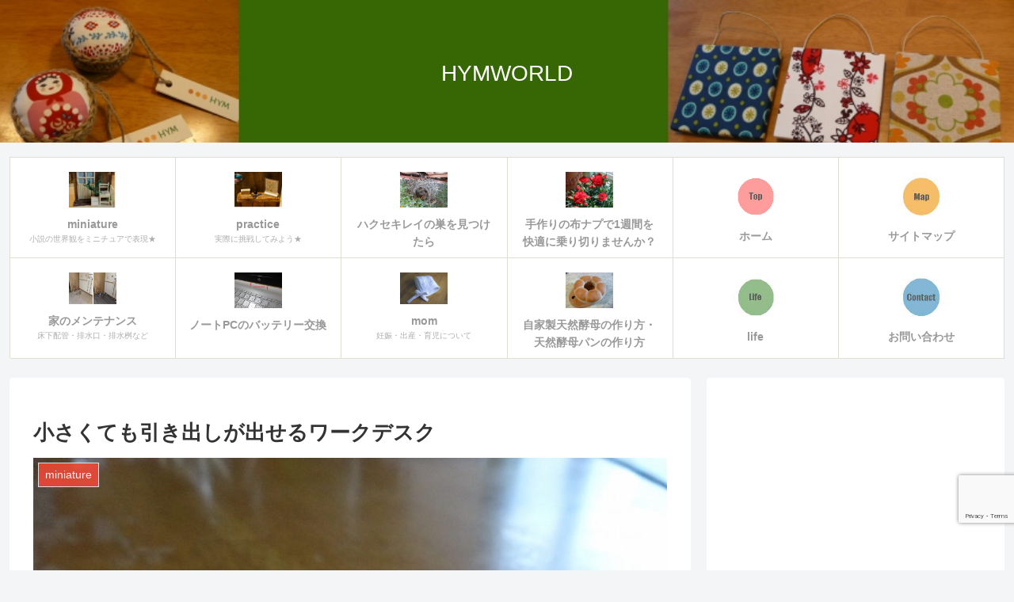

--- FILE ---
content_type: text/html; charset=utf-8
request_url: https://www.google.com/recaptcha/api2/anchor?ar=1&k=6LdZHQEVAAAAABFO3pAZyb6AzLlDtt3mDTpL3qLS&co=aHR0cHM6Ly9oeW13b3JsZC5jb206NDQz&hl=en&v=PoyoqOPhxBO7pBk68S4YbpHZ&size=invisible&anchor-ms=20000&execute-ms=30000&cb=qyvdbxa1970y
body_size: 48895
content:
<!DOCTYPE HTML><html dir="ltr" lang="en"><head><meta http-equiv="Content-Type" content="text/html; charset=UTF-8">
<meta http-equiv="X-UA-Compatible" content="IE=edge">
<title>reCAPTCHA</title>
<style type="text/css">
/* cyrillic-ext */
@font-face {
  font-family: 'Roboto';
  font-style: normal;
  font-weight: 400;
  font-stretch: 100%;
  src: url(//fonts.gstatic.com/s/roboto/v48/KFO7CnqEu92Fr1ME7kSn66aGLdTylUAMa3GUBHMdazTgWw.woff2) format('woff2');
  unicode-range: U+0460-052F, U+1C80-1C8A, U+20B4, U+2DE0-2DFF, U+A640-A69F, U+FE2E-FE2F;
}
/* cyrillic */
@font-face {
  font-family: 'Roboto';
  font-style: normal;
  font-weight: 400;
  font-stretch: 100%;
  src: url(//fonts.gstatic.com/s/roboto/v48/KFO7CnqEu92Fr1ME7kSn66aGLdTylUAMa3iUBHMdazTgWw.woff2) format('woff2');
  unicode-range: U+0301, U+0400-045F, U+0490-0491, U+04B0-04B1, U+2116;
}
/* greek-ext */
@font-face {
  font-family: 'Roboto';
  font-style: normal;
  font-weight: 400;
  font-stretch: 100%;
  src: url(//fonts.gstatic.com/s/roboto/v48/KFO7CnqEu92Fr1ME7kSn66aGLdTylUAMa3CUBHMdazTgWw.woff2) format('woff2');
  unicode-range: U+1F00-1FFF;
}
/* greek */
@font-face {
  font-family: 'Roboto';
  font-style: normal;
  font-weight: 400;
  font-stretch: 100%;
  src: url(//fonts.gstatic.com/s/roboto/v48/KFO7CnqEu92Fr1ME7kSn66aGLdTylUAMa3-UBHMdazTgWw.woff2) format('woff2');
  unicode-range: U+0370-0377, U+037A-037F, U+0384-038A, U+038C, U+038E-03A1, U+03A3-03FF;
}
/* math */
@font-face {
  font-family: 'Roboto';
  font-style: normal;
  font-weight: 400;
  font-stretch: 100%;
  src: url(//fonts.gstatic.com/s/roboto/v48/KFO7CnqEu92Fr1ME7kSn66aGLdTylUAMawCUBHMdazTgWw.woff2) format('woff2');
  unicode-range: U+0302-0303, U+0305, U+0307-0308, U+0310, U+0312, U+0315, U+031A, U+0326-0327, U+032C, U+032F-0330, U+0332-0333, U+0338, U+033A, U+0346, U+034D, U+0391-03A1, U+03A3-03A9, U+03B1-03C9, U+03D1, U+03D5-03D6, U+03F0-03F1, U+03F4-03F5, U+2016-2017, U+2034-2038, U+203C, U+2040, U+2043, U+2047, U+2050, U+2057, U+205F, U+2070-2071, U+2074-208E, U+2090-209C, U+20D0-20DC, U+20E1, U+20E5-20EF, U+2100-2112, U+2114-2115, U+2117-2121, U+2123-214F, U+2190, U+2192, U+2194-21AE, U+21B0-21E5, U+21F1-21F2, U+21F4-2211, U+2213-2214, U+2216-22FF, U+2308-230B, U+2310, U+2319, U+231C-2321, U+2336-237A, U+237C, U+2395, U+239B-23B7, U+23D0, U+23DC-23E1, U+2474-2475, U+25AF, U+25B3, U+25B7, U+25BD, U+25C1, U+25CA, U+25CC, U+25FB, U+266D-266F, U+27C0-27FF, U+2900-2AFF, U+2B0E-2B11, U+2B30-2B4C, U+2BFE, U+3030, U+FF5B, U+FF5D, U+1D400-1D7FF, U+1EE00-1EEFF;
}
/* symbols */
@font-face {
  font-family: 'Roboto';
  font-style: normal;
  font-weight: 400;
  font-stretch: 100%;
  src: url(//fonts.gstatic.com/s/roboto/v48/KFO7CnqEu92Fr1ME7kSn66aGLdTylUAMaxKUBHMdazTgWw.woff2) format('woff2');
  unicode-range: U+0001-000C, U+000E-001F, U+007F-009F, U+20DD-20E0, U+20E2-20E4, U+2150-218F, U+2190, U+2192, U+2194-2199, U+21AF, U+21E6-21F0, U+21F3, U+2218-2219, U+2299, U+22C4-22C6, U+2300-243F, U+2440-244A, U+2460-24FF, U+25A0-27BF, U+2800-28FF, U+2921-2922, U+2981, U+29BF, U+29EB, U+2B00-2BFF, U+4DC0-4DFF, U+FFF9-FFFB, U+10140-1018E, U+10190-1019C, U+101A0, U+101D0-101FD, U+102E0-102FB, U+10E60-10E7E, U+1D2C0-1D2D3, U+1D2E0-1D37F, U+1F000-1F0FF, U+1F100-1F1AD, U+1F1E6-1F1FF, U+1F30D-1F30F, U+1F315, U+1F31C, U+1F31E, U+1F320-1F32C, U+1F336, U+1F378, U+1F37D, U+1F382, U+1F393-1F39F, U+1F3A7-1F3A8, U+1F3AC-1F3AF, U+1F3C2, U+1F3C4-1F3C6, U+1F3CA-1F3CE, U+1F3D4-1F3E0, U+1F3ED, U+1F3F1-1F3F3, U+1F3F5-1F3F7, U+1F408, U+1F415, U+1F41F, U+1F426, U+1F43F, U+1F441-1F442, U+1F444, U+1F446-1F449, U+1F44C-1F44E, U+1F453, U+1F46A, U+1F47D, U+1F4A3, U+1F4B0, U+1F4B3, U+1F4B9, U+1F4BB, U+1F4BF, U+1F4C8-1F4CB, U+1F4D6, U+1F4DA, U+1F4DF, U+1F4E3-1F4E6, U+1F4EA-1F4ED, U+1F4F7, U+1F4F9-1F4FB, U+1F4FD-1F4FE, U+1F503, U+1F507-1F50B, U+1F50D, U+1F512-1F513, U+1F53E-1F54A, U+1F54F-1F5FA, U+1F610, U+1F650-1F67F, U+1F687, U+1F68D, U+1F691, U+1F694, U+1F698, U+1F6AD, U+1F6B2, U+1F6B9-1F6BA, U+1F6BC, U+1F6C6-1F6CF, U+1F6D3-1F6D7, U+1F6E0-1F6EA, U+1F6F0-1F6F3, U+1F6F7-1F6FC, U+1F700-1F7FF, U+1F800-1F80B, U+1F810-1F847, U+1F850-1F859, U+1F860-1F887, U+1F890-1F8AD, U+1F8B0-1F8BB, U+1F8C0-1F8C1, U+1F900-1F90B, U+1F93B, U+1F946, U+1F984, U+1F996, U+1F9E9, U+1FA00-1FA6F, U+1FA70-1FA7C, U+1FA80-1FA89, U+1FA8F-1FAC6, U+1FACE-1FADC, U+1FADF-1FAE9, U+1FAF0-1FAF8, U+1FB00-1FBFF;
}
/* vietnamese */
@font-face {
  font-family: 'Roboto';
  font-style: normal;
  font-weight: 400;
  font-stretch: 100%;
  src: url(//fonts.gstatic.com/s/roboto/v48/KFO7CnqEu92Fr1ME7kSn66aGLdTylUAMa3OUBHMdazTgWw.woff2) format('woff2');
  unicode-range: U+0102-0103, U+0110-0111, U+0128-0129, U+0168-0169, U+01A0-01A1, U+01AF-01B0, U+0300-0301, U+0303-0304, U+0308-0309, U+0323, U+0329, U+1EA0-1EF9, U+20AB;
}
/* latin-ext */
@font-face {
  font-family: 'Roboto';
  font-style: normal;
  font-weight: 400;
  font-stretch: 100%;
  src: url(//fonts.gstatic.com/s/roboto/v48/KFO7CnqEu92Fr1ME7kSn66aGLdTylUAMa3KUBHMdazTgWw.woff2) format('woff2');
  unicode-range: U+0100-02BA, U+02BD-02C5, U+02C7-02CC, U+02CE-02D7, U+02DD-02FF, U+0304, U+0308, U+0329, U+1D00-1DBF, U+1E00-1E9F, U+1EF2-1EFF, U+2020, U+20A0-20AB, U+20AD-20C0, U+2113, U+2C60-2C7F, U+A720-A7FF;
}
/* latin */
@font-face {
  font-family: 'Roboto';
  font-style: normal;
  font-weight: 400;
  font-stretch: 100%;
  src: url(//fonts.gstatic.com/s/roboto/v48/KFO7CnqEu92Fr1ME7kSn66aGLdTylUAMa3yUBHMdazQ.woff2) format('woff2');
  unicode-range: U+0000-00FF, U+0131, U+0152-0153, U+02BB-02BC, U+02C6, U+02DA, U+02DC, U+0304, U+0308, U+0329, U+2000-206F, U+20AC, U+2122, U+2191, U+2193, U+2212, U+2215, U+FEFF, U+FFFD;
}
/* cyrillic-ext */
@font-face {
  font-family: 'Roboto';
  font-style: normal;
  font-weight: 500;
  font-stretch: 100%;
  src: url(//fonts.gstatic.com/s/roboto/v48/KFO7CnqEu92Fr1ME7kSn66aGLdTylUAMa3GUBHMdazTgWw.woff2) format('woff2');
  unicode-range: U+0460-052F, U+1C80-1C8A, U+20B4, U+2DE0-2DFF, U+A640-A69F, U+FE2E-FE2F;
}
/* cyrillic */
@font-face {
  font-family: 'Roboto';
  font-style: normal;
  font-weight: 500;
  font-stretch: 100%;
  src: url(//fonts.gstatic.com/s/roboto/v48/KFO7CnqEu92Fr1ME7kSn66aGLdTylUAMa3iUBHMdazTgWw.woff2) format('woff2');
  unicode-range: U+0301, U+0400-045F, U+0490-0491, U+04B0-04B1, U+2116;
}
/* greek-ext */
@font-face {
  font-family: 'Roboto';
  font-style: normal;
  font-weight: 500;
  font-stretch: 100%;
  src: url(//fonts.gstatic.com/s/roboto/v48/KFO7CnqEu92Fr1ME7kSn66aGLdTylUAMa3CUBHMdazTgWw.woff2) format('woff2');
  unicode-range: U+1F00-1FFF;
}
/* greek */
@font-face {
  font-family: 'Roboto';
  font-style: normal;
  font-weight: 500;
  font-stretch: 100%;
  src: url(//fonts.gstatic.com/s/roboto/v48/KFO7CnqEu92Fr1ME7kSn66aGLdTylUAMa3-UBHMdazTgWw.woff2) format('woff2');
  unicode-range: U+0370-0377, U+037A-037F, U+0384-038A, U+038C, U+038E-03A1, U+03A3-03FF;
}
/* math */
@font-face {
  font-family: 'Roboto';
  font-style: normal;
  font-weight: 500;
  font-stretch: 100%;
  src: url(//fonts.gstatic.com/s/roboto/v48/KFO7CnqEu92Fr1ME7kSn66aGLdTylUAMawCUBHMdazTgWw.woff2) format('woff2');
  unicode-range: U+0302-0303, U+0305, U+0307-0308, U+0310, U+0312, U+0315, U+031A, U+0326-0327, U+032C, U+032F-0330, U+0332-0333, U+0338, U+033A, U+0346, U+034D, U+0391-03A1, U+03A3-03A9, U+03B1-03C9, U+03D1, U+03D5-03D6, U+03F0-03F1, U+03F4-03F5, U+2016-2017, U+2034-2038, U+203C, U+2040, U+2043, U+2047, U+2050, U+2057, U+205F, U+2070-2071, U+2074-208E, U+2090-209C, U+20D0-20DC, U+20E1, U+20E5-20EF, U+2100-2112, U+2114-2115, U+2117-2121, U+2123-214F, U+2190, U+2192, U+2194-21AE, U+21B0-21E5, U+21F1-21F2, U+21F4-2211, U+2213-2214, U+2216-22FF, U+2308-230B, U+2310, U+2319, U+231C-2321, U+2336-237A, U+237C, U+2395, U+239B-23B7, U+23D0, U+23DC-23E1, U+2474-2475, U+25AF, U+25B3, U+25B7, U+25BD, U+25C1, U+25CA, U+25CC, U+25FB, U+266D-266F, U+27C0-27FF, U+2900-2AFF, U+2B0E-2B11, U+2B30-2B4C, U+2BFE, U+3030, U+FF5B, U+FF5D, U+1D400-1D7FF, U+1EE00-1EEFF;
}
/* symbols */
@font-face {
  font-family: 'Roboto';
  font-style: normal;
  font-weight: 500;
  font-stretch: 100%;
  src: url(//fonts.gstatic.com/s/roboto/v48/KFO7CnqEu92Fr1ME7kSn66aGLdTylUAMaxKUBHMdazTgWw.woff2) format('woff2');
  unicode-range: U+0001-000C, U+000E-001F, U+007F-009F, U+20DD-20E0, U+20E2-20E4, U+2150-218F, U+2190, U+2192, U+2194-2199, U+21AF, U+21E6-21F0, U+21F3, U+2218-2219, U+2299, U+22C4-22C6, U+2300-243F, U+2440-244A, U+2460-24FF, U+25A0-27BF, U+2800-28FF, U+2921-2922, U+2981, U+29BF, U+29EB, U+2B00-2BFF, U+4DC0-4DFF, U+FFF9-FFFB, U+10140-1018E, U+10190-1019C, U+101A0, U+101D0-101FD, U+102E0-102FB, U+10E60-10E7E, U+1D2C0-1D2D3, U+1D2E0-1D37F, U+1F000-1F0FF, U+1F100-1F1AD, U+1F1E6-1F1FF, U+1F30D-1F30F, U+1F315, U+1F31C, U+1F31E, U+1F320-1F32C, U+1F336, U+1F378, U+1F37D, U+1F382, U+1F393-1F39F, U+1F3A7-1F3A8, U+1F3AC-1F3AF, U+1F3C2, U+1F3C4-1F3C6, U+1F3CA-1F3CE, U+1F3D4-1F3E0, U+1F3ED, U+1F3F1-1F3F3, U+1F3F5-1F3F7, U+1F408, U+1F415, U+1F41F, U+1F426, U+1F43F, U+1F441-1F442, U+1F444, U+1F446-1F449, U+1F44C-1F44E, U+1F453, U+1F46A, U+1F47D, U+1F4A3, U+1F4B0, U+1F4B3, U+1F4B9, U+1F4BB, U+1F4BF, U+1F4C8-1F4CB, U+1F4D6, U+1F4DA, U+1F4DF, U+1F4E3-1F4E6, U+1F4EA-1F4ED, U+1F4F7, U+1F4F9-1F4FB, U+1F4FD-1F4FE, U+1F503, U+1F507-1F50B, U+1F50D, U+1F512-1F513, U+1F53E-1F54A, U+1F54F-1F5FA, U+1F610, U+1F650-1F67F, U+1F687, U+1F68D, U+1F691, U+1F694, U+1F698, U+1F6AD, U+1F6B2, U+1F6B9-1F6BA, U+1F6BC, U+1F6C6-1F6CF, U+1F6D3-1F6D7, U+1F6E0-1F6EA, U+1F6F0-1F6F3, U+1F6F7-1F6FC, U+1F700-1F7FF, U+1F800-1F80B, U+1F810-1F847, U+1F850-1F859, U+1F860-1F887, U+1F890-1F8AD, U+1F8B0-1F8BB, U+1F8C0-1F8C1, U+1F900-1F90B, U+1F93B, U+1F946, U+1F984, U+1F996, U+1F9E9, U+1FA00-1FA6F, U+1FA70-1FA7C, U+1FA80-1FA89, U+1FA8F-1FAC6, U+1FACE-1FADC, U+1FADF-1FAE9, U+1FAF0-1FAF8, U+1FB00-1FBFF;
}
/* vietnamese */
@font-face {
  font-family: 'Roboto';
  font-style: normal;
  font-weight: 500;
  font-stretch: 100%;
  src: url(//fonts.gstatic.com/s/roboto/v48/KFO7CnqEu92Fr1ME7kSn66aGLdTylUAMa3OUBHMdazTgWw.woff2) format('woff2');
  unicode-range: U+0102-0103, U+0110-0111, U+0128-0129, U+0168-0169, U+01A0-01A1, U+01AF-01B0, U+0300-0301, U+0303-0304, U+0308-0309, U+0323, U+0329, U+1EA0-1EF9, U+20AB;
}
/* latin-ext */
@font-face {
  font-family: 'Roboto';
  font-style: normal;
  font-weight: 500;
  font-stretch: 100%;
  src: url(//fonts.gstatic.com/s/roboto/v48/KFO7CnqEu92Fr1ME7kSn66aGLdTylUAMa3KUBHMdazTgWw.woff2) format('woff2');
  unicode-range: U+0100-02BA, U+02BD-02C5, U+02C7-02CC, U+02CE-02D7, U+02DD-02FF, U+0304, U+0308, U+0329, U+1D00-1DBF, U+1E00-1E9F, U+1EF2-1EFF, U+2020, U+20A0-20AB, U+20AD-20C0, U+2113, U+2C60-2C7F, U+A720-A7FF;
}
/* latin */
@font-face {
  font-family: 'Roboto';
  font-style: normal;
  font-weight: 500;
  font-stretch: 100%;
  src: url(//fonts.gstatic.com/s/roboto/v48/KFO7CnqEu92Fr1ME7kSn66aGLdTylUAMa3yUBHMdazQ.woff2) format('woff2');
  unicode-range: U+0000-00FF, U+0131, U+0152-0153, U+02BB-02BC, U+02C6, U+02DA, U+02DC, U+0304, U+0308, U+0329, U+2000-206F, U+20AC, U+2122, U+2191, U+2193, U+2212, U+2215, U+FEFF, U+FFFD;
}
/* cyrillic-ext */
@font-face {
  font-family: 'Roboto';
  font-style: normal;
  font-weight: 900;
  font-stretch: 100%;
  src: url(//fonts.gstatic.com/s/roboto/v48/KFO7CnqEu92Fr1ME7kSn66aGLdTylUAMa3GUBHMdazTgWw.woff2) format('woff2');
  unicode-range: U+0460-052F, U+1C80-1C8A, U+20B4, U+2DE0-2DFF, U+A640-A69F, U+FE2E-FE2F;
}
/* cyrillic */
@font-face {
  font-family: 'Roboto';
  font-style: normal;
  font-weight: 900;
  font-stretch: 100%;
  src: url(//fonts.gstatic.com/s/roboto/v48/KFO7CnqEu92Fr1ME7kSn66aGLdTylUAMa3iUBHMdazTgWw.woff2) format('woff2');
  unicode-range: U+0301, U+0400-045F, U+0490-0491, U+04B0-04B1, U+2116;
}
/* greek-ext */
@font-face {
  font-family: 'Roboto';
  font-style: normal;
  font-weight: 900;
  font-stretch: 100%;
  src: url(//fonts.gstatic.com/s/roboto/v48/KFO7CnqEu92Fr1ME7kSn66aGLdTylUAMa3CUBHMdazTgWw.woff2) format('woff2');
  unicode-range: U+1F00-1FFF;
}
/* greek */
@font-face {
  font-family: 'Roboto';
  font-style: normal;
  font-weight: 900;
  font-stretch: 100%;
  src: url(//fonts.gstatic.com/s/roboto/v48/KFO7CnqEu92Fr1ME7kSn66aGLdTylUAMa3-UBHMdazTgWw.woff2) format('woff2');
  unicode-range: U+0370-0377, U+037A-037F, U+0384-038A, U+038C, U+038E-03A1, U+03A3-03FF;
}
/* math */
@font-face {
  font-family: 'Roboto';
  font-style: normal;
  font-weight: 900;
  font-stretch: 100%;
  src: url(//fonts.gstatic.com/s/roboto/v48/KFO7CnqEu92Fr1ME7kSn66aGLdTylUAMawCUBHMdazTgWw.woff2) format('woff2');
  unicode-range: U+0302-0303, U+0305, U+0307-0308, U+0310, U+0312, U+0315, U+031A, U+0326-0327, U+032C, U+032F-0330, U+0332-0333, U+0338, U+033A, U+0346, U+034D, U+0391-03A1, U+03A3-03A9, U+03B1-03C9, U+03D1, U+03D5-03D6, U+03F0-03F1, U+03F4-03F5, U+2016-2017, U+2034-2038, U+203C, U+2040, U+2043, U+2047, U+2050, U+2057, U+205F, U+2070-2071, U+2074-208E, U+2090-209C, U+20D0-20DC, U+20E1, U+20E5-20EF, U+2100-2112, U+2114-2115, U+2117-2121, U+2123-214F, U+2190, U+2192, U+2194-21AE, U+21B0-21E5, U+21F1-21F2, U+21F4-2211, U+2213-2214, U+2216-22FF, U+2308-230B, U+2310, U+2319, U+231C-2321, U+2336-237A, U+237C, U+2395, U+239B-23B7, U+23D0, U+23DC-23E1, U+2474-2475, U+25AF, U+25B3, U+25B7, U+25BD, U+25C1, U+25CA, U+25CC, U+25FB, U+266D-266F, U+27C0-27FF, U+2900-2AFF, U+2B0E-2B11, U+2B30-2B4C, U+2BFE, U+3030, U+FF5B, U+FF5D, U+1D400-1D7FF, U+1EE00-1EEFF;
}
/* symbols */
@font-face {
  font-family: 'Roboto';
  font-style: normal;
  font-weight: 900;
  font-stretch: 100%;
  src: url(//fonts.gstatic.com/s/roboto/v48/KFO7CnqEu92Fr1ME7kSn66aGLdTylUAMaxKUBHMdazTgWw.woff2) format('woff2');
  unicode-range: U+0001-000C, U+000E-001F, U+007F-009F, U+20DD-20E0, U+20E2-20E4, U+2150-218F, U+2190, U+2192, U+2194-2199, U+21AF, U+21E6-21F0, U+21F3, U+2218-2219, U+2299, U+22C4-22C6, U+2300-243F, U+2440-244A, U+2460-24FF, U+25A0-27BF, U+2800-28FF, U+2921-2922, U+2981, U+29BF, U+29EB, U+2B00-2BFF, U+4DC0-4DFF, U+FFF9-FFFB, U+10140-1018E, U+10190-1019C, U+101A0, U+101D0-101FD, U+102E0-102FB, U+10E60-10E7E, U+1D2C0-1D2D3, U+1D2E0-1D37F, U+1F000-1F0FF, U+1F100-1F1AD, U+1F1E6-1F1FF, U+1F30D-1F30F, U+1F315, U+1F31C, U+1F31E, U+1F320-1F32C, U+1F336, U+1F378, U+1F37D, U+1F382, U+1F393-1F39F, U+1F3A7-1F3A8, U+1F3AC-1F3AF, U+1F3C2, U+1F3C4-1F3C6, U+1F3CA-1F3CE, U+1F3D4-1F3E0, U+1F3ED, U+1F3F1-1F3F3, U+1F3F5-1F3F7, U+1F408, U+1F415, U+1F41F, U+1F426, U+1F43F, U+1F441-1F442, U+1F444, U+1F446-1F449, U+1F44C-1F44E, U+1F453, U+1F46A, U+1F47D, U+1F4A3, U+1F4B0, U+1F4B3, U+1F4B9, U+1F4BB, U+1F4BF, U+1F4C8-1F4CB, U+1F4D6, U+1F4DA, U+1F4DF, U+1F4E3-1F4E6, U+1F4EA-1F4ED, U+1F4F7, U+1F4F9-1F4FB, U+1F4FD-1F4FE, U+1F503, U+1F507-1F50B, U+1F50D, U+1F512-1F513, U+1F53E-1F54A, U+1F54F-1F5FA, U+1F610, U+1F650-1F67F, U+1F687, U+1F68D, U+1F691, U+1F694, U+1F698, U+1F6AD, U+1F6B2, U+1F6B9-1F6BA, U+1F6BC, U+1F6C6-1F6CF, U+1F6D3-1F6D7, U+1F6E0-1F6EA, U+1F6F0-1F6F3, U+1F6F7-1F6FC, U+1F700-1F7FF, U+1F800-1F80B, U+1F810-1F847, U+1F850-1F859, U+1F860-1F887, U+1F890-1F8AD, U+1F8B0-1F8BB, U+1F8C0-1F8C1, U+1F900-1F90B, U+1F93B, U+1F946, U+1F984, U+1F996, U+1F9E9, U+1FA00-1FA6F, U+1FA70-1FA7C, U+1FA80-1FA89, U+1FA8F-1FAC6, U+1FACE-1FADC, U+1FADF-1FAE9, U+1FAF0-1FAF8, U+1FB00-1FBFF;
}
/* vietnamese */
@font-face {
  font-family: 'Roboto';
  font-style: normal;
  font-weight: 900;
  font-stretch: 100%;
  src: url(//fonts.gstatic.com/s/roboto/v48/KFO7CnqEu92Fr1ME7kSn66aGLdTylUAMa3OUBHMdazTgWw.woff2) format('woff2');
  unicode-range: U+0102-0103, U+0110-0111, U+0128-0129, U+0168-0169, U+01A0-01A1, U+01AF-01B0, U+0300-0301, U+0303-0304, U+0308-0309, U+0323, U+0329, U+1EA0-1EF9, U+20AB;
}
/* latin-ext */
@font-face {
  font-family: 'Roboto';
  font-style: normal;
  font-weight: 900;
  font-stretch: 100%;
  src: url(//fonts.gstatic.com/s/roboto/v48/KFO7CnqEu92Fr1ME7kSn66aGLdTylUAMa3KUBHMdazTgWw.woff2) format('woff2');
  unicode-range: U+0100-02BA, U+02BD-02C5, U+02C7-02CC, U+02CE-02D7, U+02DD-02FF, U+0304, U+0308, U+0329, U+1D00-1DBF, U+1E00-1E9F, U+1EF2-1EFF, U+2020, U+20A0-20AB, U+20AD-20C0, U+2113, U+2C60-2C7F, U+A720-A7FF;
}
/* latin */
@font-face {
  font-family: 'Roboto';
  font-style: normal;
  font-weight: 900;
  font-stretch: 100%;
  src: url(//fonts.gstatic.com/s/roboto/v48/KFO7CnqEu92Fr1ME7kSn66aGLdTylUAMa3yUBHMdazQ.woff2) format('woff2');
  unicode-range: U+0000-00FF, U+0131, U+0152-0153, U+02BB-02BC, U+02C6, U+02DA, U+02DC, U+0304, U+0308, U+0329, U+2000-206F, U+20AC, U+2122, U+2191, U+2193, U+2212, U+2215, U+FEFF, U+FFFD;
}

</style>
<link rel="stylesheet" type="text/css" href="https://www.gstatic.com/recaptcha/releases/PoyoqOPhxBO7pBk68S4YbpHZ/styles__ltr.css">
<script nonce="xdxT88K1AXlwmGLrsrWdlQ" type="text/javascript">window['__recaptcha_api'] = 'https://www.google.com/recaptcha/api2/';</script>
<script type="text/javascript" src="https://www.gstatic.com/recaptcha/releases/PoyoqOPhxBO7pBk68S4YbpHZ/recaptcha__en.js" nonce="xdxT88K1AXlwmGLrsrWdlQ">
      
    </script></head>
<body><div id="rc-anchor-alert" class="rc-anchor-alert"></div>
<input type="hidden" id="recaptcha-token" value="[base64]">
<script type="text/javascript" nonce="xdxT88K1AXlwmGLrsrWdlQ">
      recaptcha.anchor.Main.init("[\x22ainput\x22,[\x22bgdata\x22,\x22\x22,\[base64]/[base64]/[base64]/[base64]/[base64]/UltsKytdPUU6KEU8MjA0OD9SW2wrK109RT4+NnwxOTI6KChFJjY0NTEyKT09NTUyOTYmJk0rMTxjLmxlbmd0aCYmKGMuY2hhckNvZGVBdChNKzEpJjY0NTEyKT09NTYzMjA/[base64]/[base64]/[base64]/[base64]/[base64]/[base64]/[base64]\x22,\[base64]\x22,\x22d8ObwqA4w69Zw73CscOrw4rCg3BiVxvDp8OGZFlCWMKvw7c1N2/CisOPwpvCvAVFw6MifUkmwqYew7LCmcKOwq8OwqrCq8O3wrxIwqQiw6J4F1/DpCdJIBFnw5w/VFZgHMK7wofDqhB5SHUnwqLDisKrNw8gDkYJworDtcKdw6bCmMOwwrAGw4PDj8OZwpttUsKYw5HDn8KbwrbCgGhHw5jClMKNf8O/M8Krw5rDpcORecO5bDwhbArDoSUFw7IqwonDqU3DqAbCt8OKw5TDmAfDscOcZwXDqht+wq4/O8OqHkTDqHnCkGtHJsOmFDbCjjtww4DCsQcKw5HChyXDoVtPwrhBfjknwoEUwpt6WCDDkm95dcO4w7sVwr/DnsKEHMOyWcKlw5rDmsO3XHBmw57DncK0w4Nlw7DCs3PCjcOMw4lKwp5Ww4/DosOdw6MmQi/Cpjgrwqghw67DucO+wpcKNlBKwpRhw4PDpxbCusOHw6w6wqxTwrIYZcOowrXCrFphwr8jNG4Tw5jDqW/[base64]/CisOVZT7CrzsVFcKDN1LCp8O5w5w+McKfw6NIE8KPFMKYw6jDtMKDwpTCssOxw7ZGcMKIwp8GNSQrwprCtMOXNhJdejZpwpUPwoJsYcKGccK4w49zAMKKwrM9w7BRwpbCskEsw6Vow78FIXopwrzCsERBcMOhw7Juw5QLw7VeacOHw5jDq8K/w4A8XMOrM0PDuCnDs8ORwozDgk/CqGrDicKTw6TChjvDui/DrAXDssKLwozChcOdAsKyw4M/[base64]/CnEybRUPwq7Cv0/[base64]/[base64]/wqdfWSkvw77CukUCwqM6KwHDk8OKw5nCtDxPw79Bwo/[base64]/DqcKowqZ+fsKTw53DmwPDrCDCi0BGCMKJw5/CrhXCn8OVIMK7H8Kkw6gxwoB/[base64]/[base64]/CuiLDoknDkkRZAMOzTy4uM8K4w5TDuMK/[base64]/DkXfDhMKtwpLDs11jHn4cw4Z5Bx3DvyZFwqMOGsK0w6nDvA7CmsOmw6tnwpTCuMKzUMKOPlTDiMOcw6LDgsOyeMKBw77ClcKdw41Uwoo0woM3wqLCrsOWw40Cw5PDt8KLw7PDjidHE8Ole8OwHV7DnmhQw7rCoWUgw57DqDZlwq8Zw73CqD/DqmB4MMKUwq53BcO3HcKkOsKgwp4Xw7LCjjrCoMKaEmsYFTjCkl3Drx03wo9mc8KwAUArfsOBw63ChXoAwq9owqHDgSROw7TDkFEUYxbCj8OXwoxlU8Ozw6jCvsOowrx/Kn3DqEwPP0saVsOaHDBATQHDscOHFyQrUEp0w7PCm8Odwr/[base64]/Dpn/[base64]/CmMOsw7wFPhvCmMKYwps9GyDCkMO/[base64]/DksORw5pXThcOahU8wpzCnlnCjFlpBcKdOALDv8ObVinDnx/DssK4Qgl3ZMOYw6fDglkow4/CmMOUKsOvw4nCscKmw593w6XCq8KGXzTCoGZPwqzCtMO7wpZBdAbDtMKHJMKnw7QLCsOjw6XCtcOqw4/CqMOeRsO0wpDDnsOFRg4bDi5uPHEkwoYXYxBjKFUKKMOjA8OqdynDkcKeH2c2wrjCgULCuMKDJsKZLMOlwojCn14BVQNhw5ByOMKOwo0BAcKCwoHDkkDCgxMkw7fCkERTw7BkAnFAw5bCt8OdHUTDr8KpOcOnY8KxQMOew4nCnHjDiMKXVMO/bmrCtSPDhsOKw4/CtShGW8OMwphTAmodc13DrWg/LsOmwr8Dw4VYRGDDlj/[base64]/DhsKsHcO5YXtMJMOhZhMHwpvDuMOyw4RfA8KGRGjCnh/DnTXDjsOOE1VKScOAw6XCtC/ChsOYwr7Dn2ptUWbCjsO8w43ClsO6wpzCux1Ww5TCi8KuwpsQw4gTw4ZWE297wpnDrMKCXF3Dp8OsS27Dr0zDscOFAWJVwpoawqxJw6Z0w7XDpFgrw7IkcsOow6o0w6DCiyVBHsOlwrjDk8K/P8KwZld8bWFEVADCrMOJeMObLsOSw4YpVMOOBsOIZ8KbCsK0worCvgbDjiJwWijCucKHFRLCgMO2w4XCoMOzXm7DqsKmazBwc33DjTtPwovCmcKOa8OLecOtw63DrxnCh29Yw6zDhsK2OGrDlFk+QCHCkEQGBTxRSnnCmm1JwqcRwpwiRApcwrZjMcKoXMK3B8OWwq/Ch8KEwo3CgEDCth5hwqhRw587CDnCn07Ch3AyDMOCw4kxHF/Ct8OSX8KeA8KjZ8K6OsOXw4nDh27ChXXDmkxoE8Oxa8KaEsOAw5hcHTVNw45kYTlsQcOGZDUzLcKGYUoiw7PCgTYPOhIQCcO/wp8HR33CocK3VsOUwqrDkSoIdsOWw5E5c8OeMz5Xw55uczbChcO0NsO7wqzDoH/DjD8lw69fbsKXwonDmGthAMKew5VWAsObwplpw6jClMKzCCfCksO/QULDrTcrw4YbdcK2acOWPsKpwqkUw5zCtChPw6ARw4YOw70ywoxGasKyEHdtwopEwohVIyjCocKtw5jDhRQlw44SYcK+w7XCuMKyGBV/[base64]/Dhht2wr1uBHswwo7Cs2RcR8KCWcOVe8KxMsKLa2XCrwnDg8OzAsKLOxPCknzDhsKxMMOYw7pyccOTScK1w7/ChcO+w5Q/WcOIwqvDjRvCnMK1w7zDlcK1CnAXbiDDr07CvBgBUcOXHjfDocOyw7kvNloIwpHCusOzSzTCuCFVwrTDjUpOUcKxc8OOw7hLwo8LUQsXw5fCkSjChcKdXGsMIS07JUfChMK3UXzDsW3CgwESG8Otw4nCr8K1HV5Gw64Kwq3ChWg/[base64]/Ch8KfM8KuDsOHd17DnGHDjcOMw63Dl3RMw4tlw6vCusOQw7dOw7LCvMKeZsOzb8KuP8KCbXzDn0RKwr7DsGFWbiTCvcK1dWFZJcOaL8K1w6RKQ3DDlcKBB8OFbhnCk1nDjcK5wo3CvXpZwrI/woN8wofDvgvChMOPEzYKwqEGwr7Dt8KYwrLCk8OMwqFsw6rDrsKjw5HDkcKGwrnDohPCo2dLYRAFwq/DkcOjw4kZCngJWRTDqDoBJ8Kfwokjwp7DssKnw6fDgcOWw7AYw5UjE8OhwpM2w5JLBcOAwpzCgWXCtcOYw5fDjsOvOMKWbsOzwopbBsOnQMOLFVnCqsKgwq/DgAvCrMKMwq8KwqXCv8K7wozCrTBWwqjDn8ObNMObR8OXAcOmGMOyw41QwoPCmMOgw67CvsKEw7HDksOzTcKBwpF+w41wIsKAwrYgwoPDjFgsQEgQw7VdwqQsAwltSMOdwpvCg8K6w7/ChjbDhz86LcKEXMOSV8Kqw4rCusOBFznDg2hJGQPDp8O2McOIfFAvKcKsA3zDhsKDWcKiw6PDscOOD8KwwrHDrE7DtnXCvUHDuMKOw4/DhsKAYGIWWShpGUzDh8OzwqDDtcOXwq3CrsOZHcK8E2kxIVkKw48/PcKfPD7DgMKswoI3w6/CvEdbwqnCiMKpwovCpBXDlMOpw4/DrMOxwppswqZnOMKtwrvDusKcO8OFGMO1wpHCvMOWN3nCuW/DrQPCucKWw6wiKhkcL8Orw78tccKdw6/DqMOKaRrDg8O5a8O+wp/[base64]/[base64]/[base64]/[base64]/w7TCosOdwr5SGcOqwpDDkMO2NMKywpBXN8KrfFvCkMO5w6/ComRAw53Dk8OQVn/DsibDtcK/[base64]/dsKVwpRmw6TCo8KtX8Kkw4zDq19QZgvDgTHCvsK/[base64]/[base64]/wq/DoMOqYMKLemxwU1Qyw79mScKawp7Dv30ZBcOWwpwjw5wJP1HCs3JvdEI7MhHCuksURhTDtHPDhEJjwpzCj0MgwozDrcKtUmFQw6zCicKew6Rlw5ZLw4FvAMOZwqXCtSzDh2rCh39Yw7PDnmHDk8KAwrkUwqcqYcK8wq/[base64]/CqCFzKUVBQDHDh0t0w5fDsDc+wpZpLHnCjcK2w6jDkMOrTmDDugrCncKMG8O5PXkiwqfDqcOIwrLCvX8vCMO3KcOHwoPCmW/Cqh7DjmHCnR/CsCNkLcKfGHNDEwAYwq9EXMOyw6c4S8KiTzg5aE/[base64]/DnsOOw5Ilwp1dQ3bCnUPDn3jDrzjDghoUwoBUX30wbUtcw65IUMKqwq/[base64]/Cv8KUw40SUFpnwo5kw4UqHMOBMMK+w4UbRS84dWjDl8KJfMOJJcK0LMOHwqA2wpk4wpXCp8KYw7cQKW/CncKXw6I3CzHDvsOAw73DisO+w7RKw6ZLdGXCuBDCizvClcKHw5rCggwkT8K6wpHCvX9nKhTCpigzwoZhCcKbV2lQdFPDilhEw5FlwqnDtRTDuUMNw45+AWnClXDCiMKPwqtQVifDlcKqwqrCp8Oaw7U6RcOZWz/[base64]/Ck8OMLw5vwrRePxc2UMK7QsKyMUnDpFrDqsKswrEDw51JKm5sw5sUw5rClDvCqG8gFcOpJ189w4JrJMKUbcOUw7nCi2hEwrtJwprCoHLCnTHDmMK5JwTDnXzCmSpVwrs5Bh/[base64]/w78gwrJ1w4UARzrCnjHDtsOew5DCgcOpw7DChX3Cg8OXwrJNwo9nw4sOTcK8ZcKSZMKUcQDChcO+w5XCiy/CuMK6wpoCw6XChFXDucK7wozDvcKDwoTCt8OCdsK0L8ODUxktwpAiw5FoLX/CsUjCmE3CisOLw78ORcOeVlAUwqA8I8O3GRQcwp3DmsKYw4nCmcOPw5szfsK6wozClDXCk8OiGsO6bDHCk8OFWQLChcK6w7tywq/CnMOxwowvNWPCosOZfWIUwoHCoFFKw4jDrkMGbWF/[base64]/[base64]/DscKzfcOfTcKMw7zDn8Kkwqwzw4fCh2XCpW9sWWwfaFjDnhrDk8O6acKTw7nCgMKfw6bCgcOOw4EoXHITYSojdSQwc8Onw5LCtAPDowgcwrU+wpXDn8KLw7lFw5jCn8OWKlMhw4ZSSsKTWH/[base64]/DsMO0w617w7gpw5TCpWbCgsOcwpDDn17DjsKqAFAcwoRIw5xVWMOqwr4RJ8OJw4/DmS3CinLDhjY6wpNxwpPDoTHDnsKPdcONwq7ClsKMwrUePRzDkCQAwpswwr9+wopMw4ZPPsOtPwfCq8O0w6nCvcK+VEQUwrtJHQhww7PDjEXDhmYZSMO5MH3DnSjDhsOLwpHCqlUNw7PDvMKRw491PMOiw6XDk0/DoA/DsTYGwobDizDDk00CLMO1MMKKw4jDiw3DgmXCn8KNwpd4wo1NMsKlwoAAw7h+V8OLwrxTBsKnDQNoO8OFKcOdezgdw7M7wrDChMOWwpp2w6nCrxvDm11VNC/DlhrDgsK+wrZ6woHDk2XCrhkxwozCoMK1w63CtSlJwrTDvzzCvcK7X8Osw5nCh8KEw6XDpG4xw4Zzw4vCt8K2NcK3wqrDqxAOERJRdMK1wr9qeDQywqhRbsKYw6vDpMOdISfDq8KfRsK4VcK2I2sXw5PDtMKWZyrCgMKNPB/DgcKaW8OJwrkuVWbCtMKdwpnDu8OmdMKJwrAww7xxLxkwBkAWw6nCpcOOWHlPAcOSw7LCnMOpwqo6wpbCoUdxPcOrw4c+HEfCucK7w4jDrU3DlD/Ck8KIw5VZfSdXw4xFwrDDg8K/wopCw4nDsn0gwp7Cs8KNPQJKw441w5c8wqcxwrEpd8OKw71ZBmY1NBXCt0QFQgViwpPDkXJkVR3DmVLDmMO4MsOkHn7CvUhJZMK3wp/Cpx4Qw5XCqHLClcOKQMOgNFQeBMKtw7AVwqEAbsOmAMObMXfCrMKfVlVxwpjCk0l6CcO1wqjCqMOow4jDiMKKw7pGw78Qw64Ow7c3w4TCkkkzwqdxD1/DrcO6X8OewqxowoTDmwN+w51hw6nDoVvDsGTCisKCwpJ5GcOrIMKKDQnCssKndcKbw5dQw6vDpTxXwq8oCGXDqRJ5w5kzPhpafmrCq8KXworDusOHWXdYwo/[base64]/DkMKdL8Ozw7MsVsKBPcKWTsOCwr4ZWw0SawHCr8Kiw7E4wpXCmMKRwroDwoBRw70UM8Kfw45vW8KEw4IdBnXCtzNfLHLCl3nCliIAw73Ci0HDkMKuwo/CrwITTsKZb2wLU8O3VcO5woLDusO5w5QIw47Cs8OpEm/Dj0pZwqTDrXQ9VcKiwp1UwobClTnCpwFmL2V9w7vCmsOiw5lIw6Qvw5/CmcOrKWzDncKvwqICwpMvHsOVRiTCjcOTwpXCgMOUwqbDh0ICw6jDghkbwogWWRfCqsOvKXJFWCQhOcOtYsOHNERVOMK2w4vDmWlBwrUlLU7DjmR/w6fCrmTDuMKJLBtbw7TCmXtLwoLCpBllYHfDmkvCjDHCnsOuwozDocO/[base64]/SAI2w5Rmw7N4U8KIccK6EcOrJsKLw5ppwofCv8Kmw7LCqnFhP8Orw5kow5fCrMKkwpcWwrpUbHVgUcK1w5U0w6secD/DmkXDncOTNyrDq8OAwp/[base64]/[base64]/[base64]/Dn8KHGTp6w5g0w57DvnPDjVtDCsOUwrrCo8OfPhjDmcK2f2rDssOjEHvCvsOlbwrCukcKb8KoasOkw4LChMKSwrLDqV/Do8K9w55ZR8O8w5MowoDCmn3DrxnDg8KJOAvCvh3DlsOOLk/DtsObw7nCohtyIcOxTSrDicKMXsOqecKywo0jwpxzwq/CocKUwqzCssK+wrcJwpXCkcOJwpHDqFTDuV02WCVLSg1Zw4oEHsOrwrpZwqXDiXpTV3vCi1wsw5wfwolLw4HDtxXCmVM2w6LDrGURwqbDvwzDki9lwpBHwqAkw4UUalDCmcKqZMOKwrPCm8Omwpx/woVNWBItdRBJWRXCj1sDY8OtwqvClSsDMBnDqgJ7WsK3w4LCmcK/ZsKOw51Uw44OwqPCjiRDw4JuHTFJDiESHMOPL8Odwq57wr/[base64]/Cn8K0wrVGwqnCqV/CtMKWRcOQw51fwrXCvivCnWF1SRfCksKTwoVNQFjCoVzDiMKiYmfDnwwtFTLDmiHDncOOw7w4dDJDK8OBw4bCuFxlwq/[base64]/w6LCsjPCs2bCnMOzHQbCozLCncOcLsKFwqnCocORw4E9w6vDunjCm2AtajgAwrvDoBnDl8O5w4/Dr8OVVMKvw4NNIixMw4YzFHhyNhRvBcOYPxvDl8KtSDdfwoYXw6rCnsKbF8KPMQvCq24Sw6YVHy3CtmIAcMOswoXDtnPCmnlzd8O1Uiwsw5TDr19fw4Jvc8OvwqDDmsOKecO/wpnCqnrDgUJmw711wrLDgsOawqNEI8Ofw7TCkMKowpFqfcK7CcKkM2XDowzCgMKfwqNMccOnbsKSw6sUdsKjw7XCqnEWw43DrjzDqQMQLRt1w452f8OjwqTCv2TDrcKlw5XCjkw/W8OVW8KCS3bDoz/DswUKA3jDukhDasO6NA/Do8KewqpRFnXCt2XDjRvCmcOzH8K1P8KKw5rDqMO5wqcuPH1qwrPCv8OCKcOnJkIpw5Q+w6TDlw0lw6rCmcKJwqbCv8O+w7BMA3VBJsOhA8KYw5fCpcKsKxjDn8KOw5heUMK/wo8fw5QUw5HDocO1dMK0OU9BWsKNZzjCv8KcNmFZwqI5wohwPMOtTMKLITJow7sCw4jCgsKbegvDvsKuw77DhU4jR8OlfHY7EsKLEWvCssO4JcKYdMKhdE/CrBfDs8KmJW1jeVF8w7EnVBtBw47CsjXCpQfDqQHCsBVOL8KfBG4WwpguwrbDo8Kqw6rDu8KwUSdsw77DpHRzw5ILGjlzfgPCrULCv3/Ct8Oswo82wobDmMOewqB5Ewt6ccOmw63CsivDt2XCjsO/BcKEwpHCp1HCl8KafsKjw6wXNBwBYcOnw41TDTPDrsOjAMKww57DvC4dej/[base64]/[base64]/[base64]/KsKmwrDDrRQgLcKDwqt6dkFiSsO1wrBmFBZNwrcowptswoTDgMOzw4hrwrNEw5HCgwFze8KTw4DCvMKrw7bDkAzCocKPNncmw4McM8KJw6hdDEzClwnCkQkBwqfDlSXDohbCr8KlRcOawp1/wqjCtXvClU/DgcKsDgDDqMKzXcK1w6fDqkJpKl/CjcOQb3zCsHF+w4nDkMK0TU/DssOrwqYYwoYpOcOiKsKXPVPCrW/CrBUYw4d4QCnCusKLw7/Dh8O2wrrCpsOdw4ENwopbwofCtMKXwqPChMO9wr0bw5/ClzfCv3c+w7HDnMKowrbDrcO/wpzCnMKdJGrCnsKdKUwEDsKFNsOmJSPCoMOPw5Vyw5TCt8OuwpzDjDAEEMOQQMKvwoTDsMKQCQfDoy5Ww6zCpMKZwozDocORwrozw6Rcw6bDp8ONw7DDlMKzBcK0SznDkMKCFsK1XF3DucK9HkPCt8O0R2jDgsKsYcO5SMOvwrksw485wphDwrbDpz/CusOKVcK8w6vDmTjDgwYNDgvCt3obd2rDlz/Ck0jDkgLDksKbwrdZw5jCj8Opwr8vw6MAVl8VwrMGMMOfa8OzMcKrwrUnw5o7w7TDiADCt8KISsKmwq3CosOZw6E/d1fCsCXCgcOzwrnDuHhBZjhDwoR+FsKVw5dpTcOmw71EwqdkfMOdLFZdwpvDrMKcdMORw7VvSUzChgzCpwPCulcheA3Cp17DssOMK34qw5UiwrfCmkJ/aTYEDMKqHT3DjsOoUMKdwrxXesKxw5wxw4rCj8KWwrogwo8jw4UAIsKcw7E/PWHDrSJFwoMZw7LCg8ODDRY7YcOyET/Dl3XCtx14KRobw5pXwrjCnCDDgDXDj1ZZwpnCrGnDjXwdwqYhwqXDiTDDuMOmwrMyEktGKcKmw6zDvMORw43DiMOcwq/[base64]/c1tGwqjDnxgcLSU4Q8K0w7xhVcKCwqPCp1zDrC9SUsOfEBrCvMOzwo3DkcK/wr/[base64]/FyxPw6QIDyJCwooEdMObXsKpeTfDqm/DksKRw4XDj1rCo8OHJBFsN3zCl8Knw5zDh8KKZMODD8O8w6/Cs0XDisKWIH3CoMKvRcOOw7nCgMO5HV/CnBHDsSTDrsO2acKpWMO7AMKwwqodFMOpwrjCusOwRCLDgwUJwpLCv2IJwo1cw4rDg8Kew6MqKsK2wqbDmk/[base64]/[base64]/eUh5w5gxwpEOD8Kaw74jPWHCl8KJwpTCtMKmYsKGNMKAwrTDiMKiwpvDgRnCq8O9w6jCi8KYNWAZwqrCiMOOw7zDmhBBw6nDhMKiw5/CkjoFw4EbZsKHTiHCvsKXw70gAcOLEkPDil1RCGR1SMKkw51YLQHDhULCqzw/HG50QxHDhsO2wqHCoHDCiXk/axlMwpssDEEKwq3Cm8KEwpFFw7Ihw7/[base64]/DhMKbDcK7NDkFI8KTFTjCpcOOFGZqKsKdNsK6w6hbwpvCsxk/B8OVw7kqcR7Dr8K5w5HDkMKRwpJFw4PChGk3Q8Ovw7NtRD3DscOYccKKwr/Dq8OkYsOOTMKSwqFMVF01wojDiQMHT8O/worCvj5eWMKVwrcswqgnBhUqwowvYCknw75JwoI/[base64]/Dsgkqw6NFw5lbwq3DomEfwqwCwqzDiMKrw6FZwqXDhcKrEnNSD8K1M8OnAcKMw5/CsVPCviTCuQUKw7PCimHDmlE1YsKFw5jCk8K8w6XCk8KOw4jDtsOiesKNw7bCl3TDkWnDksOsXMOwPMKWG1M2w6TDuzTDjMOUNsOzZMK6PC0bUcORXMOefQrDnSdUQ8K3wqvDssOVw73Dv0Mpw7o3w4wpw4F7wp/[base64]/[base64]/ChsKlIcKsInrDp1rDsQgvFBrDnMK/[base64]/[base64]/[base64]/[base64]/DmsKrXcO2woLDiHZSaBYlYMKETsOpNA3Do8KbBMKEw4pFQMKAwpNRR8OVwoMOURjDiMOQw67Ch8Olw5IxS1hiwr3DpAgcW1LCgSVgwr9lwrnDrlZKwrQyMX5cwr0YwrvDnMKyw7/DmyhOwr4mEcOKw5V0H8KKwpTDv8KqQcKAw782cHc4w7LDnsOHTxbDncKCw4pLwqPDvmYKw6tlQ8K8wrDCkcK4JMKEPD3CkS1PSknDiMKLLGfDoGDDm8O5w7zDi8O8wqEJUAHCs0nClBoFwodEQsKbTcKqLVjDtsKFwowcwrA8d0zCpUTCo8K/JjppHBooK1fDh8KSwo8jwovCl8KQwow3XxQpLWkYZMOdL8Ozw59RVcK6w6MKwo5lw73DginDuRrCl8O+RmESwpnCrCsIw5HDn8Kdw5opw4lYG8K2wqZ0LcK2wrtHw7HDqsKSHMKyw67Dn8OGGsKSAMK/XsO2BDbCqCDDhTlTw5nCsC8cLHvCo8OuDsODw4hDwp5HdcKlwo/DqsK6QEfCiHBLw57DvS/CgVwuwqsGw5nClEl/Mwc/w5fDlktJwprCh8KPw7Q3wpcdw6PCjMKwago/MQvDgnp3WMOfBMO7bUjCscOaQ1Qmw5bDn8OUw7HCqnnDgMObdn4Pw55Jwq7DvxfDnMOBwoDCk8OiwqvCvcK9wr1ResOKDXhgw4Y7e1JUw7o8wpjCt8OCw69NCcKTU8OHRsK6KUvDj2PDjBs/[base64]/[base64]/DtsKNwpnDmAsVUMOdfcOvw59pOCvDvMKbw5UVL8OPDsOlAhbDqMO+w7U7HmBaHG7CrDPCvcKINxzDoQRRw7TDlwvCik7ClMKuLhbCu1DCqcO8FG5Hwp16w6wRVcKWUkFZwrzCoHXDhMOZBG/CpwnCixQDw6rDlGzCv8Klwp7CmjlHU8KWV8K2w6pyS8Kuw7YTXcKMwrHClw1nMig8HhDDuhJ5w5cvZ1lMfzQ7wpcJwr3DtANFPsOYThDDp37Ci1PDl8ORacK7w7QCa2Esw6dJcQxmQ8O8ZHwwwqTDqCpowrFtR8KqCC4vBMO7w7rDjMOzwr/DgMOWNMOmwrsueMKxw4LDk8O8wpLDkGcOAxTDtGIEwp/ClnjDnz4ww4YlMMOhwqTDtcOAw4/CjcO/C2XDsyUxw7zDuMOEKsOuw64Yw4jDgwfDqSbDh2XCoHRpdcOqZSvDmy9Ew7TDnE4Xw61Sw5lrIBrDp8O3EMKEasKPSsOkR8KHcMKDXS5TPsKtVcOrEHxOw6rCtwLChm/CjjzCi1HDvVpnw6UIM8OTUV0swrPDomxbIEbDqHMjwqrCjnTDjMKzw6vCk3cXw5fCixgSwp/Cg8OFwp/DtMKGC2zCksKCNScZwqkRwqxbwobDk1vCrgPDtmIOd8Kaw5EBUcKWwq4yeV3DgMKdMj0ldcKow5LDtSPCuyoWVkh1w5fCr8OvYcOEw6d3wo1AwqsOw5pnfMKIw5jDs8OqBiHCscOSwrnCl8K6K1HDqsOWw73Csn7CkTnDq8ObGikPQsKGwpR/w5TDtX7ChcOOEcOzUhDDp2jDucKpIMOgJUoBw4QecMOJw444CsOhWgUvwpnCsMO2wrlawrE5amXCvGIiwrjCnsK6wq/DpMKwwpZdGWHChcKCMlVRwrXDi8KEJRQRI8OgwqLCgBnDjcOZB2wKwpHDocKsf8OkXBDCjcOew6HDvcOlw6jDpj9Yw7l8fC1uw4YPdGwsO1fDl8OxYUHCn0vDgW/DhsOHQmPCncKhFhjCmXXCjV1CP8ORwo3Drm/Dt3IBGFrDjFrCqMKEwq06FHsLbMOLbsOUwqTCkMOyDVTDqQvDn8OtF8OfwqbDk8KEdk/DmWLCnQ5ywqPDtsOxFMOsITtnenjCrMKHOMKYBcOJEjPCicKcMMK/YwvDrT3Dg8OnHsKZw6xIwqXCrcO/w5LDsCowN1bDiUk8w67CrMK8UMOkwpPCqTbDpsKbwrzDsMO6PGLCucKVKnk/woo/Hm/DoMOBw6/[base64]/[base64]/[base64]/CvBDDv8K6w6wlGcKNYMKDbcOPZcKMw7sYw4NZwqRTf8Ofwr/Dh8Klw5pPwrfDv8OTwrpXw4wFw6A/[base64]/CmTjDl1LClyXCtmDDuGdKKR4WUmnCoR5cGcOtwpDDtHrCuMKlbMKoCMOfw5/CtMKBNsKIw4VHwpzDsjDCgMKWZyUDCjgiwp00Dggbw7kewrdJX8KfD8OjwpM4DGrChRXCt3XCu8Oawox6PgxjwqLDhMKZKMOWdsKRwpDCpsKmElNVBC7CpWrCmMOiS8OQQMOyAnDDt8O4FsOtW8OaLMOHwrnCkBbDuXBQY8OGwpTDkR/CrCZNwozDgMOawrTClcOgJkXCkcKtwqEhw6zCtMOQw4bDhWXDu8KxwonDixDCg8Kkw7/DgVLDhcKSbBXDtsKPwo7DsyfDpQXDrh8qw6hgCcOpcMOoworCoxjCkcOaw5N9a8KBwpHCu8K4XGASwqTDmmzCl8Kuw6JRwpoeM8KxN8KkRMOzRCcFwqZQJsK/w77CtkDCnRpuwrLDqsKLEcOtwqUEaMKzPBoCwrlVwrApZ8ORIcKII8OkQVghw4rDusO0YVcwX3tsMlgBQ0zDgl0CLMOTD8OGwqfDoMOHRzBQAcOTOyR9fsKZw5XCtRdSwrIKJz7CuhR2VEXCmMOnw6XCucO4JlHDmC15BBnCmCXDj8KtFGvCqEgWwrLChcKBw6zDrg/DtEgewp/CqcO3woQww77CgMO7TsOHCMKJw6HCkcOfHB4aJnnCrMOSCMO+wowOAcKuB03Dp8KhMMKhLTPDgVTCn8OXw4jCm2vCvMKtDMOyw5nCoDwIVBzCtyozwprDscKCR8O5RcKRPcKJw6DDpCfCrMOdwrjCk8KTFEVfw6LChsOhwrrClCYOR8OLw6/[base64]/DmMOXw7Bnw78TwoBHwrpLw4zCtQplw4gxaT5iwpvDqMKnw7bCsMKhwp/DrcKyw50ZZF8GVcOPw5MTa0VWJj1XFVHDl8Kgwqk3CMOxw68edcOeexrClzjDk8KLwqfCvXJfw7jDuS1+A8Kxw7XCkV0FMcOFfFvDmMK4w5/Dj8K7GMO5esO5wpnCuwDCrh9xPRbDocKkTcKAwpDComrDr8KRw6xaw4LCs1bDpmnCh8Ozb8O3w6AaXMOOw6nDosOVw6hfwpDDq0rCqx1LWg1uN3E+PsKXdn/CnH7Dt8OOwr/DmsO2w6s2w4vCvwxqwoJ5wrvDh8K+eRY7KsKoe8OaHMOcwr7Dk8OZw7rClH7DkRZ7G8OREcKGVcOaMcO3w4XCn1kKwqrCgUJDwowQw489w5HCm8Kew6/DnBXCjnjDgMOZFQ7DknDCmsOtBUZUw5U7w5HCrMObw6hiPADDtMKbJkokCx47csO5wo9Fw7k+BAMHw4xcwrzChsOzw7fDsMKDwq98Y8Kpw5p/w5TCvcO8w694QMOWQS3DicODwr9GLcK8wrDCisOBasKew6Bvw4VRw51HwqHDrMKbw4w1w5PCtl/DlWMlw6jDvB3CtBV5WWvCunfDs8O8wovChF/Dm8O0w7zChFHDhcOhZMONw5bCicOAZwx7wq/[base64]/CgjdWwp9KKTUFV8OVCmzDv20GFcKeScOuw7HCvi/CunHDr34Zw57Ctn49wqTCtX4lEzHDgcO9w7sOw5xtMxnCjndEwpLDrEE+EEfDr8OHw7vDu2tPY8KMw74Zw4TDh8OBwqvDosO0HcKywqJcBsOqUcOCSMOoP2oEwoTCt8KBbcKeVxlhDMOQPB3DmcOjwpcHczvCiX3CkinDvMOPw5DDtEPClnLCqMKMwocww60OwoEsw6/DpsKBwrnDpjR1wqoAQijDnsO2wqJjZlY/Vl02YkXDssKkUw4uFQxJXcObPMO8HMKvahHCq8K+M1XDqMOSPcOCw7DCpwFJH2AEwpgGGsO/wq7CtRtcIMKcJwbCk8OCwo1bw5MLd8OqHx/CpDrCiBpxw7gPw6nCuMKLw6HCiyEXJGktVcOIF8K8PMOFwrnChhdowpzCrsOJWw1sdcOkSMOkwqLDn8O/byrDp8Knwoc4w4IjGC7DhMKNPgfCglYTw6XChMKTLsKCw4vCnhxDwpjDj8OFDMObAcKbwocPcTrChEw2NF5owpLDrhknEcODw7/CojnDpsOhwoAMQA3Dp2nCqcODwrJJUXhcwphjEiDCtUzCq8ONYHg7wqjCuksrSUYuT24EFAzDjzdMw48Rw4seKcKYw6wrdMOVX8O+w5Z1w7B0WFB3wr/DqV47wpYrG8O6woYZwqHDp3jChR88KcOYw4ZEw6ZBYsK5w7rDixnDgxPDvsKbw6DDr0t2QzZiwqbDqh4+w5DCsgrCmHfCnEkvwohBecKAw7wxwphWw5Y7HMKBw6PCpcKSwoJmWl/CmMOQDjBGL8KvTcO+BF/DssK5A8KcCmpfW8KRW0rDgMOcw5HDgcOXcXXDqsODwpHCg8KkFUwIwr3CmBbDhk4ywpwnCsKpwqg3woMgAcKJwpfCpRnChCETwp7DqcKpIjXCj8OBw681A8KTF2DDkUzDncKjw6vDnGvDmcKjfFbCmCHDmxAxesOXw55Ww7cAw7Fow5h1wp59ZUBXXQAWZcO/w4DDn8KzfmTCvWHCkcO+woVDwrrDjcKPFQDDu1RVfMOLBcOLGxPDkAYobsOpL0nDrmfDhA8Mwo5MI0/DlRc7w607H3rDsEjDuMONVU/Dgw/DtH7Dr8KeOHg9A0k0wqpQw5JrwrFmNzRcw7/CicKsw77DmzYswrQiw43Du8O8w7Esw5LDlcOTZkIiwptbTDdawrXCpFlmNsOWwq3CpF9LThLCt0pSwoLCjmhowqnCrMOQfHFsWRbCkTvCiwJKYQtrwod4wrEkE8O2w7/CjsKudVoOwp9mbRrCjsOdwogzwqRjwo/[base64]/DucOuHlPDtn/DmDLDtg3Do8K4w5HCnsOoRMKLWcO6UA1QwoJ8woXCuUnDvcKaE8OcwrwNwpHDmjEyBxDDmWjCqn5Ew7PDsQ85XBHDkcKODSJXw6NJUMK+GXTDrAt3KcKfw7RQw5PDvcKsaBHCisKawpJzF8OIUV7DnR8jwoNHw7h9Di8swq/DmMK5w7ABGHlHMzvChcKYCMK7ZsOxwrI2LiMRw5EHw77Cg1s1w5PDo8KjIsOVD8KUKMKIQl3Cg09iQHnDlMKNwrEuMsOrw6zCrMKRX3HCiwjCk8OKKcKBwpIRwoLClsOyw5zDhsKJJsKCw6/[base64]/[base64]/wqPCs8O2MU97w6/DjsOewoJ2asOKw4zDrAI/YV3DgzTDrsKDw7oiw4rClsK9wq7DhwTDkHzCpErDrMOkwrRHw4JBX8KZwoJdTikvWMKtem5TJ8KMwqJWw7PCmiHDulnDq0/DrMKFwpPCvmTDk8K7wqTDnjvDn8OswoXDmBMEw692w6V1w5BJcFgaR8KOw7U9w6fDucOswofCtsK2fSfDkMK9XEprWcKJdMKDdcKDw5heC8K5wqoKEzXDqsKKw6jCtzNQwpTDkAXDqDvDshc5KHZtwobCun3CncKZUcOHwogZEsKKH8OWwpPDih8\\u003d\x22],null,[\x22conf\x22,null,\x226LdZHQEVAAAAABFO3pAZyb6AzLlDtt3mDTpL3qLS\x22,0,null,null,null,1,[21,125,63,73,95,87,41,43,42,83,102,105,109,121],[1017145,681],0,null,null,null,null,0,null,0,null,700,1,null,0,\[base64]/76lBhnEnQkZnOKMAhnM8xEZ\x22,0,0,null,null,1,null,0,0,null,null,null,0],\x22https://hymworld.com:443\x22,null,[3,1,1],null,null,null,1,3600,[\x22https://www.google.com/intl/en/policies/privacy/\x22,\x22https://www.google.com/intl/en/policies/terms/\x22],\x22XfIQrX+FodXQ5W80ejq94YEwOfx18C21iOx9PWX8thE\\u003d\x22,1,0,null,1,1769016048188,0,0,[241,15,101,176],null,[198,152,40,20],\x22RC-Em7mKPcYKdGbZQ\x22,null,null,null,null,null,\x220dAFcWeA5-VXPfiQXD2kVS_h3VQ42KmjVpnqBfZI-mt3sH4_qAjpg97FIa9QkDVAVLz-X2I5ceW9uHZkWdrDj_UHxRxQlevaVo0A\x22,1769098848170]");
    </script></body></html>

--- FILE ---
content_type: text/html; charset=utf-8
request_url: https://www.google.com/recaptcha/api2/aframe
body_size: -247
content:
<!DOCTYPE HTML><html><head><meta http-equiv="content-type" content="text/html; charset=UTF-8"></head><body><script nonce="5qgLYttwYReqFX1QDFT1OA">/** Anti-fraud and anti-abuse applications only. See google.com/recaptcha */ try{var clients={'sodar':'https://pagead2.googlesyndication.com/pagead/sodar?'};window.addEventListener("message",function(a){try{if(a.source===window.parent){var b=JSON.parse(a.data);var c=clients[b['id']];if(c){var d=document.createElement('img');d.src=c+b['params']+'&rc='+(localStorage.getItem("rc::a")?sessionStorage.getItem("rc::b"):"");window.document.body.appendChild(d);sessionStorage.setItem("rc::e",parseInt(sessionStorage.getItem("rc::e")||0)+1);localStorage.setItem("rc::h",'1769012451352');}}}catch(b){}});window.parent.postMessage("_grecaptcha_ready", "*");}catch(b){}</script></body></html>

--- FILE ---
content_type: application/javascript; charset=utf-8;
request_url: https://dalc.valuecommerce.com/app3?p=886572615&_s=https%3A%2F%2Fhymworld.com%2Fdrawerdesk%2F&vf=iVBORw0KGgoAAAANSUhEUgAAAAMAAAADCAYAAABWKLW%2FAAAAMElEQVQYV2NkFGP4nxH1h6F8Ah8DY4Ap8%2F%2Bj674xfF3OwcCYy9X1f%2Ba5XwwrNGoYABXLDy5%2B%2FDUCAAAAAElFTkSuQmCC
body_size: 933
content:
vc_linkswitch_callback({"t":"6970fce2","r":"aXD84gABcAMDFeP5CooD7AqKCJSK7g","ub":"aXD84AAKUDUDFeP5CooBbQqKBtiErg%3D%3D","vcid":"DWxjPn_qp2BJFTOh-VDPzUfFKe2YXjGKzDosyhtuCGvAz3bTaQDFpw","vcpub":"0.094211","paypaystep.yahoo.co.jp":{"a":"2695956","m":"2201292","g":"b39cbfbc8a"},"mini-shopping.yahoo.co.jp":{"a":"2695956","m":"2201292","g":"b39cbfbc8a"},"shopping.geocities.jp":{"a":"2695956","m":"2201292","g":"b39cbfbc8a"},"l":4,"lohaco.yahoo.co.jp":{"a":"2686782","m":"2994932","g":"2be61edb8a"},"lohaco.jp":{"a":"2686782","m":"2994932","g":"2be61edb8a"},"shopping.yahoo.co.jp":{"a":"2695956","m":"2201292","g":"b39cbfbc8a"},"p":886572615,"paypaymall.yahoo.co.jp":{"a":"2695956","m":"2201292","g":"b39cbfbc8a"},"www.amazon.co.jp":{"a":"2614000","m":"2366370","g":"578b85ceaa","sp":"tag%3Dvc-22%26linkCode%3Dure"},"s":3532931,"approach.yahoo.co.jp":{"a":"2695956","m":"2201292","g":"b39cbfbc8a"}})